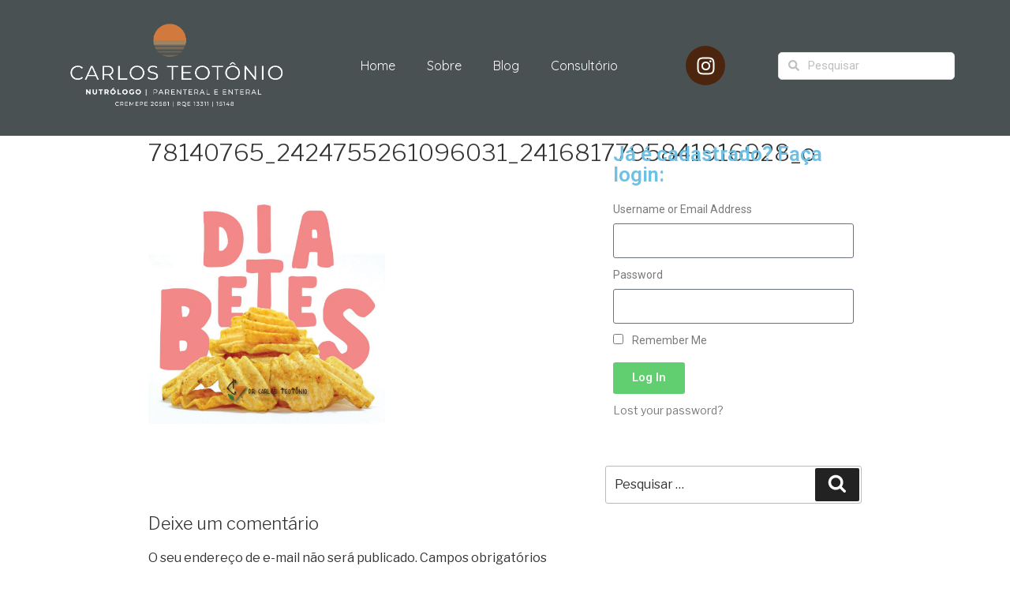

--- FILE ---
content_type: text/html; charset=utf-8
request_url: https://www.google.com/recaptcha/api2/aframe
body_size: 181
content:
<!DOCTYPE HTML><html><head><meta http-equiv="content-type" content="text/html; charset=UTF-8"></head><body><script nonce="fmQMuhUc4nDaeq7Fjn3paw">/** Anti-fraud and anti-abuse applications only. See google.com/recaptcha */ try{var clients={'sodar':'https://pagead2.googlesyndication.com/pagead/sodar?'};window.addEventListener("message",function(a){try{if(a.source===window.parent){var b=JSON.parse(a.data);var c=clients[b['id']];if(c){var d=document.createElement('img');d.src=c+b['params']+'&rc='+(localStorage.getItem("rc::a")?sessionStorage.getItem("rc::b"):"");window.document.body.appendChild(d);sessionStorage.setItem("rc::e",parseInt(sessionStorage.getItem("rc::e")||0)+1);localStorage.setItem("rc::h",'1764654596282');}}}catch(b){}});window.parent.postMessage("_grecaptcha_ready", "*");}catch(b){}</script></body></html>